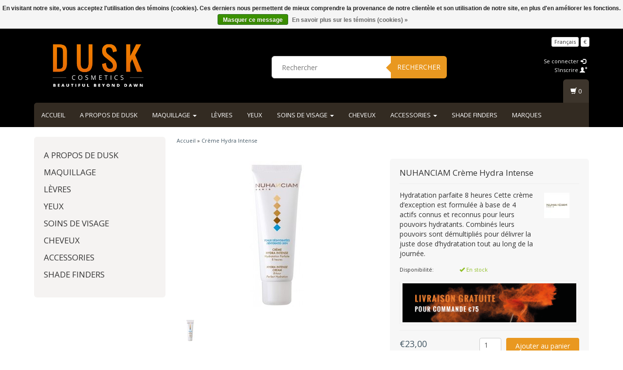

--- FILE ---
content_type: text/html;charset=utf-8
request_url: https://www.duskcosmetics.com/fr/nuhanciam-creme-hydra-intense.html
body_size: 14732
content:
<!DOCTYPE html>
<html lang="fr">
  <head>
    <meta charset="utf-8"/>
<!-- [START] 'blocks/head.rain' -->
<!--

  (c) 2008-2026 Lightspeed Netherlands B.V.
  http://www.lightspeedhq.com
  Generated: 30-01-2026 @ 19:43:55

-->
<link rel="canonical" href="https://www.duskcosmetics.com/fr/nuhanciam-creme-hydra-intense.html"/>
<link rel="alternate" href="https://www.duskcosmetics.com/fr/index.rss" type="application/rss+xml" title="Nouveaux produits"/>
<link href="https://cdn.webshopapp.com/assets/cookielaw.css?2025-02-20" rel="stylesheet" type="text/css"/>
<meta name="robots" content="noodp,noydir"/>
<meta property="og:url" content="https://www.duskcosmetics.com/fr/nuhanciam-creme-hydra-intense.html?source=facebook"/>
<meta property="og:site_name" content="DUSK Cosmetics"/>
<meta property="og:title" content="Nuhanciam Crème Hydra Intense"/>
<meta property="og:description" content="Hydratation parfaite 8 heures Cette crème d’exception est formulée à base de 4 actifs connus et reconnus pour leurs pouvoirs hydratants. Combinés leurs po"/>
<meta property="og:image" content="https://cdn.webshopapp.com/shops/149100/files/425903459/nuhanciam-creme-hydra-intense.jpg"/>
<!--[if lt IE 9]>
<script src="https://cdn.webshopapp.com/assets/html5shiv.js?2025-02-20"></script>
<![endif]-->
<!-- [END] 'blocks/head.rain' -->
    <title>Nuhanciam Crème Hydra Intense - DUSK Cosmetics</title>
    <meta name="description" content="Hydratation parfaite 8 heures Cette crème d’exception est formulée à base de 4 actifs connus et reconnus pour leurs pouvoirs hydratants. Combinés leurs po" />
    <meta name="keywords" content="NUHANCIAM, Crème, Hydra, Intense, maquillage peau noire,maquillage peau metissée" />
    <meta http-equiv="X-UA-Compatible" content="IE=edge">
    <meta name="viewport" content="width=device-width, initial-scale=1, maximum-scale=1">
    <link rel="shortcut icon" href="https://cdn.webshopapp.com/shops/149100/themes/38275/assets/favicon.ico?20190220111449" type="image/x-icon" />
    
                        <link rel="stylesheet" href="//fonts.googleapis.com/css?family=Open Sans:400,700" type="text/css" />        
    <link rel="stylesheet" href="//maxcdn.bootstrapcdn.com/font-awesome/4.6.1/css/font-awesome.min.css">
    
    
    <link rel="stylesheet" href="https://cdn.webshopapp.com/assets/gui-2-0.css?2025-02-20" />
    <link rel="stylesheet" href="https://cdn.webshopapp.com/assets/gui-responsive-2-0.css?2025-02-20" />
    	    
		<link rel="stylesheet" href="https://cdnjs.cloudflare.com/ajax/libs/fancybox/3.4.2/jquery.fancybox.min.css" />
        <link rel="stylesheet" href="https://cdn.webshopapp.com/shops/149100/themes/38275/assets/bootstrap-min.css?2021030107423620200907161007" />
    <link rel="stylesheet" href="https://cdn.webshopapp.com/shops/149100/themes/38275/assets/flexslider.css?2021030107423620200907161007" />
    <link rel="stylesheet" href="https://cdn.webshopapp.com/shops/149100/themes/38275/assets/navigatie.css?2021030107423620200907161007" />
    <link rel="stylesheet" href="https://cdn.webshopapp.com/shops/149100/themes/38275/assets/yamm.css?2021030107423620200907161007" />
    <link rel="stylesheet" href="https://cdn.webshopapp.com/shops/149100/themes/38275/assets/stylesheet.css?2021030107423620200907161007" />
    <link rel="stylesheet" href="https://cdn.webshopapp.com/shops/149100/themes/38275/assets/settings.css?2021030107423620200907161007" />
    <link rel="stylesheet" href="https://cdn.webshopapp.com/shops/149100/themes/38275/assets/custom.css?2021030107423620200907161007" />
    
    
    <script type="text/javascript" src="//ajax.googleapis.com/ajax/libs/jquery/1.9.1/jquery.min.js"></script>
        <script type="text/javascript" src="https://cdn.webshopapp.com/shops/149100/themes/38275/assets/jquery-flexslider-min.js?2021030107423620200907161007"></script>
    
    <!-- HTML5 Shim and Respond.js IE8 support of HTML5 elements and media queries -->
    <!--[if lt IE 9]>
    <script src="//oss.maxcdn.com/html5shiv/3.7.2/html5shiv.min.js"></script>
    <script src="//oss.maxcdn.com/respond/1.4.2/respond.min.js"></script>
    <![endif]-->
    
 
  </head>
  
  <body class="cookie-on">
    <!-- -->
     
    
        <div class=" fixedusps usps hidden-xs">
      <div class="container">            <div class="col-sm-4 col-md-3 nopadding">
                <img src="https://cdn.webshopapp.com/shops/149100/themes/38275/assets/usp_01_fr.png?20190220111449" alt="Nuhanciam Crème Hydra Intense"  />
              </div><!--col-sm-4 col-md-3 nopadding-->
      <div class="col-sm-4 col-md-3 nopadding">
                <img src="https://cdn.webshopapp.com/shops/149100/themes/38275/assets/usp_02_fr.png?20190220111449" alt="Nuhanciam Crème Hydra Intense" />
              </div><!--col-sm-4 col-md-3 nopadding-->
      <div class="col-sm-4 col-md-3 nopadding">
                <img src="https://cdn.webshopapp.com/shops/149100/themes/38275/assets/usp_03_fr.png?20190220111449" alt="Nuhanciam Crème Hydra Intense" />
              </div><!--col-sm-4 col-md-3 nopadding-->
      <div class="col-md-3 nopadding hidden-sm">
                <img src="https://cdn.webshopapp.com/shops/149100/themes/38275/assets/usp_04_fr.png?20190220111449" alt="Nuhanciam Crème Hydra Intense" />
              </div><!--col-sm-4 col-md-3 nopadding-->
            </div>    </div><!--usps-->
     
    
    
            
<script type="text/javascript">
var google_tag_params = {
ecomm_prodid: '142410715',
ecomm_pagetype: 'product',
ecomm_totalvalue: 23.00,
};
</script>

<script>
dataLayer = [{
  google_tag_params: window.google_tag_params
}];
</script>

    
<script type="text/javascript">

function liveSearch() {
    var query = $('.form-control').val();
    query = urlencode(query.replace('/', '-slash-'));
    if (query.length > 2) {
        var url = searchUrl + query + '/page1.ajax?limit=10';
        $.getJSON(url, function(json) {
            if (json.count > 0) {
                var productsHtml = [];
                $.each(json.products, function(index, product) {
                                      var productHtml = '' + '<div class="product clearfix">' + '<a href="' + product.url + '" title="' + product.fulltitle + '"><img src="' + product.image.replace('50x50x2', '36x36x2') + '" width="36" height="36" alt="' + product.fulltitle + '" /></a>' + '<h4><a href="' + product.url + '" title="' + product.fulltitle + '"> <span class="brand">' + product.brand.title + '</span> ' + product.title + '</a></h4>';
                                       if (product.price.price_old) {
                        productHtml = productHtml + '<p class="price price-offer"><span class="price-old">' + product.price.price_old_money + '</span><p class="price"> ' + product.price.price_money + '</p></p>';
                    } else {
                        productHtml = productHtml + '<p class="price">' + product.price.price_money + '</p>';
                    }
                    productHtml = productHtml + '</div>';
                    productsHtml.push(productHtml);
                });
                productsHtml = productsHtml.join('');
                $('.autocomplete .products-livesearch').html(productsHtml);
                $('.autocomplete .more a').attr('href', json.url);
                $('.autocomplete .more span').html('(' + json.count + ')');
                $('.autocomplete').removeClass('noresults');
            } else {
                $('.autocomplete').addClass('noresults');
            }
            $('.autocomplete').css('display', 'block');
        });
    } else {
        $('.autocomplete').css('display', 'none');
    }
}
  
</script>    
    <header class="usppadding " data-spy="scroll">
      <div class="container"> 
            <div class="row">
        <div class="col-md-3">
          <div class="logo">
            <a href="https://www.duskcosmetics.com/fr/" title="DUSK Cosmetics">
              <img src="https://cdn.webshopapp.com/shops/149100/themes/38275/assets/logo.png?20190220111449" alt="DUSK Cosmetics" /> 
            </a>
          </div>
        </div><!--col-md-4-->
        
        <div class="col-md-4 col-md-offset-2 hidden-xs hidden-sm">
          <div class="search">
            <form class="navbar-form" role="search" action="https://www.duskcosmetics.com/fr/search/" method="get" id="form_search1">
              <div class="input-group">
                <input type="text" class="form-control" autocomplete="off" placeholder="Rechercher" name="q" id="srch">
                <div class="input-group-btn">
                  <button class="btn btn-search" type="submit" title="Rechercher" onclick="$('#form_search1').submit();">Rechercher</button>
                  <span id="iconSpan"><img src="https://cdn.webshopapp.com/shops/149100/themes/38275/assets/cross.png?2021030107423620200907161007" id="clearField" alt="clear-search-field" /></span>
                </div><!--input-group-btn-->
              </div><!--input-group-->
              <div class="autocomplete">
                <div class="arrow"></div>
                <div class="products-livesearch"></div>
                <div class="more">
                  <a href="#">Afficher tous les résultats <span>(0)</span></a>
                </div><!--more-->
                <div class="notfound">Aucun produit n’a été trouvé...</div>
              </div><!--autocomplete-->
            </form>
          </div><!--search-->
        </div><!--col-md-5 hidden-xs hidden-sm-->
        <div class="col-xs-12 mobiletopbar paddingsm visible-xs visible-sm">
          <div class="row">
            <div class="col-xs-7">             
              
      

<div class="btn-group hidden-xs hidden-sm">
  <button type="button" class="btn btn-default btn-xs dropdown-toggle" data-toggle="dropdown">Français <span class="caret"></span></button>
  <ul class="dropdown-menu" role="menu">
        <li><a href="https://www.duskcosmetics.com/nl/go/product/142410715" lang="nl" title="Nederlands">Nederlands</a></li>
        <li><a href="https://www.duskcosmetics.com/en/go/product/142410715" lang="en" title="English">English</a></li>
        <li><a href="https://www.duskcosmetics.com/fr/go/product/142410715" lang="fr" title="Français">Français</a></li>
      </ul>
</div>

<div class="btn-group visible-xs visible-sm">
  <button type="button" class="btn btn-default btn-sm dropdown-toggle" data-toggle="dropdown">Français <span class="caret"></span></button>
  <ul class="dropdown-menu" role="menu">
        <li><a href="https://www.duskcosmetics.com/nl/go/product/142410715" lang="nl" title="Nederlands">Nederlands</a></li>
        <li><a href="https://www.duskcosmetics.com/en/go/product/142410715" lang="en" title="English">English</a></li>
        <li><a href="https://www.duskcosmetics.com/fr/go/product/142410715" lang="fr" title="Français">Français</a></li>
      </ul>
</div>                            <div class="btn-group nopaddingl">
                <button type="button" class="btn btn-default btn-sm dropdown-toggle" data-toggle="dropdown">€ <span class="caret"></span>
                </button>
                <ul class="dropdown-menu" role="menu">
                                    <li><a href="https://www.duskcosmetics.com/fr/session/currency/eur/" rel="nofollow" title="eur">€</a>
                  </li>
                                    <li><a href="https://www.duskcosmetics.com/fr/session/currency/gbp/" rel="nofollow" title="gbp">£</a>
                  </li>
                                    <li><a href="https://www.duskcosmetics.com/fr/session/currency/usd/" rel="nofollow" title="usd">$</a>
                  </li>
                                  </ul>
              </div>
                          </div>
            <div class="col-xs-5">
              <ul class="header-links">
                                <li><a href="https://www.duskcosmetics.com/fr/account/" title="Mon compte" class="btn-default btn btn-sm">Se connecter </a></li>
                              </ul>
            </div>
          </div>
        </div>
        <div class="col-md-3 paddingsm hidden-xs hidden-sm">
          <div class="header-select">
            
      

<div class="btn-group hidden-xs hidden-sm">
  <button type="button" class="btn btn-default btn-xs dropdown-toggle" data-toggle="dropdown">Français <span class="caret"></span></button>
  <ul class="dropdown-menu" role="menu">
        <li><a href="https://www.duskcosmetics.com/nl/go/product/142410715" lang="nl" title="Nederlands">Nederlands</a></li>
        <li><a href="https://www.duskcosmetics.com/en/go/product/142410715" lang="en" title="English">English</a></li>
        <li><a href="https://www.duskcosmetics.com/fr/go/product/142410715" lang="fr" title="Français">Français</a></li>
      </ul>
</div>

<div class="btn-group visible-xs visible-sm">
  <button type="button" class="btn btn-default btn-sm dropdown-toggle" data-toggle="dropdown">Français <span class="caret"></span></button>
  <ul class="dropdown-menu" role="menu">
        <li><a href="https://www.duskcosmetics.com/nl/go/product/142410715" lang="nl" title="Nederlands">Nederlands</a></li>
        <li><a href="https://www.duskcosmetics.com/en/go/product/142410715" lang="en" title="English">English</a></li>
        <li><a href="https://www.duskcosmetics.com/fr/go/product/142410715" lang="fr" title="Français">Français</a></li>
      </ul>
</div>                        <div class="btn-group">
              <button type="button" class="btn btn-default btn-xs dropdown-toggle" data-toggle="dropdown">€ <span class="caret"></span>
              </button>
              <ul class="dropdown-menu" role="menu">
                                <li><a href="https://www.duskcosmetics.com/fr/session/currency/eur/" rel="nofollow" title="eur">€</a>
                </li>
                                <li><a href="https://www.duskcosmetics.com/fr/session/currency/gbp/" rel="nofollow" title="gbp">£</a>
                </li>
                                <li><a href="https://www.duskcosmetics.com/fr/session/currency/usd/" rel="nofollow" title="usd">$</a>
                </li>
                              </ul>
            </div>
                      </div>
          <div class="pull-right paddinglg">
            <ul class="header-links">
                            <li><a href="https://www.duskcosmetics.com/fr/account/" title="Mon compte">Se connecter <span class="glyphicon glyphicon-log-in"></span></a></li>
              <li><a href="https://www.duskcosmetics.com/fr/account/register/" title="S&#039;inscrire">S&#039;inscrire <span class="glyphicon glyphicon-user"></span><span class="glyphicon glyphicon-plus"></span></a></li>
                          </ul>
          </div><!-- header-select -->
        </div><!-- col-md-3 -->
      </div><!-- row -->
      
            
            <nav class="menu2laags navbar navbar-fixed-top yamm stickyusps" role="navigation" id="stickynav">
        <div class="navbar-header">
          <button type="button" class="navbar-toggle collapsed" data-toggle="collapse" data-target="#navbar" aria-expanded="false" aria-controls="navbar">
            <span class="sr-only">Toggle navigation</span>
            <span class="icon-bar"></span>
            <span class="icon-bar"></span>
            <span class="icon-bar"></span>
          </button>
        </div>
        <div class="searchmobile">
          <form class="navbar-form" role="search" action="https://www.duskcosmetics.com/fr/search/" method="get" id="form_search3">
            <div class="input-group">
              <input type="text" class="form-control" autocomplete="off" placeholder="Rechercher" name="q" id="srch-3">
              <div class="input-group-btn">
                <button class="btn btn-search" type="submit" title="Rechercher" onclick="$('#form_search3').submit();"><span class="glyphicon glyphicon-search"></span>
                </button>
              </div>
            </div>
          </form>
        </div>     
        
                <div id="navbar" class="collapse navbar-collapse">
                    <ul class="nav navbar-nav">            
            <li class=""><a href="https://www.duskcosmetics.com/fr/" title="Accueil">Accueil</a></li>
                        <li class="">
                            <a title="A propos de DUSK" href="https://www.duskcosmetics.com/fr/a-propos-de-dusk/"> A propos de DUSK </a>
                          </li>
                        <li class=" dropdown yamm-fw">
              <span class="togglesub dropdown-toggle" data-toggle="dropdown" role="button" aria-expanded="false"><i class="fa fa-plus" aria-hidden="true"></i></span>              <a title="Maquillage" href="https://www.duskcosmetics.com/fr/maquillage/"> Maquillage <span class="caret"></span></a>
                            <ul class="dropdown-menu" role="menu">
                <li class="grid-demo"> 
                  <div class="row column">  
                                        <div class="item">
                      <a title="Poudres" href="https://www.duskcosmetics.com/fr/maquillage/poudres/" class="subtitel">Poudres</a>
                      
                                                                                                 
                      
                    </div>
                                        <div class="item">
                      <a title="Base &amp; Correcteur" href="https://www.duskcosmetics.com/fr/maquillage/base-correcteur/" class="subtitel">Base &amp; Correcteur</a>
                      
                                                                                                 
                      
                    </div>
                                        <div class="item">
                      <a title="Fonds de Teint" href="https://www.duskcosmetics.com/fr/maquillage/fonds-de-teint/" class="subtitel">Fonds de Teint</a>
                      
                                                      
                      <ul class="list-unstyled" >
                                                <li class="">
                          <a class="" href="https://www.duskcosmetics.com/fr/maquillage/fonds-de-teint/fonds-de-teint-stick/" title="Fonds de Teint Stick">Fonds de Teint Stick</a>
                        </li>
                                                <li class="">
                          <a class="" href="https://www.duskcosmetics.com/fr/maquillage/fonds-de-teint/fonds-de-teint-liquide/" title="Fonds de Teint Liquide">Fonds de Teint Liquide</a>
                        </li>
                                                <li class="">
                          <a class="" href="https://www.duskcosmetics.com/fr/maquillage/fonds-de-teint/fonds-de-teint-creme-poudre/" title="Fonds de Teint Crème Poudre">Fonds de Teint Crème Poudre</a>
                        </li>
                          
                      </ul>
                                                                  
                      
                    </div>
                                      </div>
                </li>  
              </ul>
                          </li>
                        <li class="">
                            <a title="Lèvres" href="https://www.duskcosmetics.com/fr/levres/"> Lèvres </a>
                          </li>
                        <li class="">
                            <a title="Yeux" href="https://www.duskcosmetics.com/fr/yeux/"> Yeux </a>
                          </li>
                        <li class=" dropdown yamm-fw">
              <span class="togglesub dropdown-toggle" data-toggle="dropdown" role="button" aria-expanded="false"><i class="fa fa-plus" aria-hidden="true"></i></span>              <a title="Soins de visage" href="https://www.duskcosmetics.com/fr/soins-de-visage/"> Soins de visage <span class="caret"></span></a>
                            <ul class="dropdown-menu" role="menu">
                <li class="grid-demo"> 
                  <div class="row column">  
                                        <div class="item">
                      <a title="Enlighten" href="https://www.duskcosmetics.com/fr/soins-de-visage/enlighten/" class="subtitel">Enlighten</a>
                      
                                                                                                 
                      
                    </div>
                                      </div>
                </li>  
              </ul>
                          </li>
                        <li class="">
                            <a title="Cheveux" href="https://www.duskcosmetics.com/fr/cheveux/"> Cheveux </a>
                          </li>
                        <li class=" dropdown yamm-fw">
              <span class="togglesub dropdown-toggle" data-toggle="dropdown" role="button" aria-expanded="false"><i class="fa fa-plus" aria-hidden="true"></i></span>              <a title="Accessories" href="https://www.duskcosmetics.com/fr/accessories/"> Accessories <span class="caret"></span></a>
                            <ul class="dropdown-menu" role="menu">
                <li class="grid-demo"> 
                  <div class="row column">  
                                        <div class="item">
                      <a title="Cils" href="https://www.duskcosmetics.com/fr/accessories/cils/" class="subtitel">Cils</a>
                      
                                                                                                 
                      
                    </div>
                                        <div class="item">
                      <a title="Pansements" href="https://www.duskcosmetics.com/fr/accessories/pansements/" class="subtitel">Pansements</a>
                      
                                                                                                 
                      
                    </div>
                                        <div class="item">
                      <a title="Eyeliners" href="https://www.duskcosmetics.com/fr/accessories/eyeliners/" class="subtitel">Eyeliners</a>
                      
                                                                                                 
                      
                    </div>
                                      </div>
                </li>  
              </ul>
                          </li>
                        <li class="">
                            <a title="Shade Finders" href="https://www.duskcosmetics.com/fr/shade-finders/"> Shade Finders </a>
                          </li>
                                     <li><a href="https://www.duskcosmetics.com/fr/brands/" class=" single-item" title="Marques">Marques</a></li>
                                     
                                    
          </ul>
                    <div id="cartContainer" class="cart-container hidden-xs hidden-sm">
            <a href="https://www.duskcosmetics.com/fr/cart/" title="Mon panier" class="cart">
              <span class="glyphicon glyphicon-shopping-cart"></span> <span class="cart-total-quantity">(0)</span>
            </a>
            <div class="view-cart col-md-3">
              
<div class="holder">
  Il n&#039;y a aucun article dans votre panier
</div>
              <div class="total">
                Total:<span class="pull-right"><strong>€0,00</strong></span>
                <div class="price-tax">Taxes incluses                 </div>
              </div>
              <a href="https://www.duskcosmetics.com/fr/cart/" class="btn btn-sm btn-view">Paiement</a>
            </div>
          </div>
          <div class="stickysearch">
            <span class="glyphicon glyphicon-search"></span>
          </div><!-- stickysearch -->
          <div class="view-search hidden">
            <form class="navbar-form" role="search" action="https://www.duskcosmetics.com/fr/search/" method="get" id="form_search4">
              <div class="input-group">
                <input type="text" class="form-control" autocomplete="off" placeholder="Rechercher" name="q" id="srch-4">
                <div class="input-group-btn">
                  <button class="btn btn-search" type="submit" title="Rechercher" onclick="$('#form_search4').submit();">
                    Rechercher
                  </button>
                </div>
              </div>
            </form>
          </div>
        </div><!--/.nav-collapse -->
              </nav>
            
            </div>    </header>
   
        
    
<!-- [START] PRODUCT -->
<div itemscope itemtype="https://schema.org/Product">
  <meta itemprop="name" content="NUHANCIAM Crème Hydra Intense">
  <meta itemprop="image" content="https://cdn.webshopapp.com/shops/149100/files/425903459/300x250x2/nuhanciam-creme-hydra-intense.jpg" /> 
  <meta itemprop="brand" content="NUHANCIAM" />  <meta itemprop="description" content="Hydratation parfaite 8 heures<br />
Cette crème d’exception est formulée à base de 4 actifs connus et reconnus pour leurs pouvoirs hydratants. Combinés  leurs pouvoirs sont démultipliés pour délivrer la juste dose d’hydratation tout au long de la journée." />  <meta itemprop="itemCondition" itemtype="https://schema.org/OfferItemCondition" content="https://schema.org/NewCondition"/>
          <meta itemprop="productID" content="142410715">

 

<div itemprop="offers" itemscope itemtype="https://schema.org/Offer">
   
    <meta itemprop="price" content="23.00" />
    <meta itemprop="priceCurrency" content="EUR" />
     
  <meta itemprop="validFrom" content="2026-01-30" /> 
  <meta itemprop="priceValidUntil" content="2026-04-30" />
  <meta itemprop="url" content="https://www.duskcosmetics.com/fr/nuhanciam-creme-hydra-intense.html" />
   <meta itemprop="availability" content="https://schema.org/InStock"/>
  <meta itemprop="inventoryLevel" content="6" />
 </div>
<!-- [START] REVIEWS -->
<!-- [END] REVIEWS -->
  
</div>
<!-- [END] PRODUCT -->


<div id="product-metadata" itemscope itemtype="http://schema.org/Product">
  <meta itemprop="itemCondition" href="http://schema.org/UsedCondition" content="new" />
  <meta itemprop="image" content="https://cdn.webshopapp.com/shops/149100/files/425903459/image.jpg" />
  <meta itemprop="name" content="Crème Hydra Intense" />  
  <meta itemprop="description" content="Hydratation parfaite 8 heures
Cette crème d’exception est formulée à base de 4 actifs connus et reconnus pour leurs pouvoirs hydratants. Combinés  leurs pouvoirs sont démultipliés pour délivrer la juste dose d’hydratation tout au long de la journée.">
  <meta itemprop="brand" content="NUHANCIAM" />  
  
<div itemprop="offers" itemscope="" itemtype="http://schema.org/Offer">
  <meta class="meta-currency" itemprop="priceCurrency" content="EUR" />
  <meta class="meta-price" itemprop="price" content="23" />
  <meta class="meta-currencysymbol" content="€" />
  <link itemprop="availability" href="https://schema.org/InStock" /></div>
</div>       
  
  <div class="container white paddingmd">
    <div class="row">
      
      <div class="col-md-3 hidden-xs hidden-sm">
        <div class="breadcrumbsmobile visible-xs visible-sm">
          <a href="https://www.duskcosmetics.com/fr/" title="Accueil">Accueil</a>
           / <a href="https://www.duskcosmetics.com/fr/nuhanciam-creme-hydra-intense.html">Crème Hydra Intense</a>        </div>
        <div class="sidebar">
          
<div class="box grey">
<ul class="nav-sidebar">
    <li><a href="https://www.duskcosmetics.com/fr/a-propos-de-dusk/" title="A propos de DUSK" >A propos de DUSK</a>
      </li>
    <li><a href="https://www.duskcosmetics.com/fr/maquillage/" title="Maquillage" >Maquillage</a>
      </li>
    <li><a href="https://www.duskcosmetics.com/fr/levres/" title="Lèvres" >Lèvres</a>
      </li>
    <li><a href="https://www.duskcosmetics.com/fr/yeux/" title="Yeux" >Yeux</a>
      </li>
    <li><a href="https://www.duskcosmetics.com/fr/soins-de-visage/" title="Soins de visage" >Soins de visage</a>
      </li>
    <li><a href="https://www.duskcosmetics.com/fr/cheveux/" title="Cheveux" >Cheveux</a>
      </li>
    <li><a href="https://www.duskcosmetics.com/fr/accessories/" title="Accessories" >Accessories</a>
      </li>
    <li><a href="https://www.duskcosmetics.com/fr/shade-finders/" title="Shade Finders" >Shade Finders</a>
      </li>
  </ul>
</div>
  









<!--
-->        </div>
      </div>
      
      <div class="col-md-9">
        <div class="row">
          <div class="col-xs-12 breadcrumbs">
            <a href="https://www.duskcosmetics.com/fr/" title="Accueil">Accueil</a>
             » <a href="https://www.duskcosmetics.com/fr/nuhanciam-creme-hydra-intense.html">Crème Hydra Intense</a>          </div>
          <div class="productpage product" data-stock-allow_outofstock_sale="" data-stock-level="6">
            
            <div id="popup-products" class="col-md-12"></div>
            
            <div class="col-md-6 col-xs-12 paddingmd">
              <div class="productpage-images product-142410715">
                <div class="wishlist">
                                  </div>
                
                <div class="productpage-images-featured col-xs-12" style="position:none!important;">
                  <a href="https://cdn.webshopapp.com/shops/149100/files/425903459/nuhanciam-creme-hydra-intense.jpg" data-fancybox="gallery" class="fancybox-thumb" data-thumb="https://cdn.webshopapp.com/shops/149100/files/425903459/nuhanciam-creme-hydra-intense.jpg" title="NUHANCIAM Crème Hydra Intense">
                    <img src="https://cdn.webshopapp.com/shops/149100/files/425903459/300x300x2/nuhanciam-creme-hydra-intense.jpg" data-original-url="https://cdn.webshopapp.com/shops/149100/files/425903459/nuhanciam-creme-hydra-intense.jpg" class="featured" alt="NUHANCIAM Crème Hydra Intense" />
                  </a>
                  
                                                                      </div>
                
                <ul class="productpage-images-thumbs col-xs-12 nopadding">
                                    <li>                  
                    <a href="https://cdn.webshopapp.com/shops/149100/files/425903459/nuhanciam-creme-hydra-intense.jpg" data-fancybox="gallery" class="fancybox-thumb" title="NUHANCIAM Crème Hydra Intense">
                      <img src="https://cdn.webshopapp.com/shops/149100/files/425903459/45x45x2/nuhanciam-creme-hydra-intense.jpg" data-featured-url="https://cdn.webshopapp.com/shops/149100/files/425903459/300x300x2/nuhanciam-creme-hydra-intense.jpg" data-original-url="https://cdn.webshopapp.com/shops/149100/files/425903459/nuhanciam-creme-hydra-intense.jpg" alt="NUHANCIAM Crème Hydra Intense" />
                    </a>
                  </li>
                                  </ul>
              </div>
            </div>  <!-- col-md-6 -->
            
            <div class="col-md-6 col-xs-12 paddingmd">
              <div class="product-info grey">
                <h1><span>NUHANCIAM</span> <span>Crème Hydra Intense</span></h1>
                                <div class="intro col-md-9 nopadding">
                  <span>Hydratation parfaite 8 heures
Cette crème d’exception est formulée à base de 4 actifs connus et reconnus pour leurs pouvoirs hydratants. Combinés  leurs pouvoirs sont démultipliés pour délivrer la juste dose d’hydratation tout au long de la journée.</span>
                </div>     
                                              
                <div class="col-md-3">
                  <a href="https://www.duskcosmetics.com/fr/brands/nuhanciam/" title="NUHANCIAM">
                    <img src="https://cdn.webshopapp.com/shops/149100/files/422942439/60x60x3/nuhanciam.jpg" class="pull-right" alt="NUHANCIAM" />
                  </a>
                </div>
                                <dl class="details nopaddinglr col-md-12">
                                                                         <dt class="col-md-4 nopadding">Disponibilité:</dt>
                  <dd class="col-md-8 nopadding in_stock"><span class="glyphicon glyphicon-ok"></span> En stock </dd>
                                    
                                                    </dl>
                
                                <div class="product-banner paddingsm">
                                    
                                    <img src="https://cdn.webshopapp.com/shops/149100/themes/38275/assets/product-banner-fr.png?20190220111449" alt="product-banner">                                    
                                
                </div>
                   
                
                <div id="cart" class="clearfix">
                  <form action="https://www.duskcosmetics.com/fr/cart/add/281239902/" id="product_configure_form" class="product_configure_form clearfix" method="post">
                    
                    <div class="product-info-options tui col-md-12 nopadding">
                      
                                            
                      <div class="individueel-getoond">
                        <div class="individueel-getoond-custom">                       
                          <input type="hidden" name="bundle_id" id="product_configure_bundle_id" value="">

                        </div>
                        
                                                        </div>
                                
                                                                </div>
                                
                                                                
                                <div class="col-xs-12 col-md-5 nopadding">
                                    <div class="pricing">
                                                                            
                                      <span class="price">€23,00 
                                        </span>
                                      
                                      
                                                                            <div class="price-tax">Taxes incluses                                                                              </div>
                                    </div>
                                </div><!-- col-md-6 -->
                                
                                                                <div class="col-xs-12 col-md-7 nopadding">
                                  <div class="pull-right">
                                    <div class="quantity">
                                      <input type="text" name="quantity" class="form-control input-number" value="1" />
                                    </div>
                                                                                                      
                                    <input type="submit" class="btn btn-view btn-md popup" title="Ajouter au panier" data-title="Crème Hydra Intense" data-id=142410715 id="nuhanciam-creme-hydra-intense.html" value="Ajouter au panier">
                                                                                                          </div>
                                </div>
                                                                </form>
                                </div><!-- cart -->
                                </div>  <!-- col-md-6 -->                                    
                                </div>     
                                
                                <div class="col-md-12 col-xs-12">
                                  <div class="col-md-6 nopadding hidden-xs">
                                    <div class="links hidden-xs">
                                                                            
                                                                            <a href="https://www.duskcosmetics.com/fr/account/review/142410715/" class="button-review"><span class="glyphicon glyphicon-pencil"></span> Ajouter un avis</a>                                                                            
                                      
                                    </div>
                                  </div>
                                  <div class="col-md-6 col-xs-12">
                                                                        <div class="share paddingsm">
                                      <div class="social clearfix">
                                                                                <div class="social-block social-block-facebook">
                                          <div id="fb-root"></div>
                                          <script>
                                            (function (d, s, id) {
                                              var js, fjs = d.getElementsByTagName(s)[0];
                                              if (d.getElementById(id)) return;
                                                js = d.createElement(s);
                                              js.id = id;
                                              js.src = "//connect.facebook.net/en_GB/all.js#xfbml=1&appId=154005474684339";
                                              fjs.parentNode.insertBefore(js, fjs);
                                            }(document, 'script', 'facebook-jssdk'));
                                          </script>
                                          <div class="fb-like" data-href="https://www.duskcosmetics.com/fr/nuhanciam-creme-hydra-intense.html" data-send="false" data-layout="button_count" data-width="85" data-show-faces="false"></div>
                                        </div>
                                                                                                                                                                                                                                              </div>
                                    </div><!-- social -->
                                                                      </div>
                                </div>
                                
                                </div><!-- col-md-9 -->
                                
                                <div class="tabcontent col-xs-12 col-sm-7 paddingmd">
                                  <div id="product-tabs" class="tabs">
                                    <ul class="nav nav-tabs responsive" role="tablist">   
                                      <li role="presentation" class="active"><a href="#product-tab-content" role="tab" data-toggle="tab">informatie</a></li>
                                                                            
                                                                            <li role="presentation"><a href="#product-tab-reviews" role="tab" data-toggle="tab">Évaluations (0) </a></li>
                                                                                                                  <li role="presentation"><a href="#product-tab-tags" role="tab" data-toggle="tab">Mots-clés (0)</a> </li>          
                                                                          </ul>
                                    
                                    <div class="tab-content responsive">
                                      <div role="tabpanel" class="tab-pane fade in active" id="product-tab-content">
                                        <h2>Nuhanciam Crème Hydra Intense</h2>
<h3>DESCRIPTION</h3>
<p>Hydratation parfaite 8 heures</p>
<p><br />Cette crème d’exception est formulée à base de 4 actifs connus et reconnus pour leurs pouvoirs hydratants.</p>
<p>Combinés ensemble dans une unique formule, leurs pouvoirs sont démultipliés pour délivrer la juste dose d’hydratation tout au long de la journée.</p>
<p>96% d'ingrédients d'origine naturelle</p>
<h3>UTILISATION</h3>
<p> </p>
<p>Sa texture ultra-fondante, sans effet gras ni collant après application, désaltère la peau et lui redonne souplesse, confort et éclat.</p>
<p>Appliquez matin et/ou soir sur l’ensemble de votre visage et de votre cou parfaitement propres.</p>
<p>Faites pénétrer par un massage délicat effectué du bout des doigts en respectant le sens des muscles du visage :</p>
<ul>
<li>de l’intérieur vers l’extérieur sur les joues,</li>
<li>des sourcils vers la racine des cheveux sur le front,</li>
<li>en petits mouvements circulaires, de l’intérieur vers l’extérieur sur le cou.</li>
</ul>
<p style="text-align: center;"> </p>
<h3>INGREDIENTS</h3>
<p>Une ingénieuse combinaison d’actifs hyper hydratants.</p>
<ul>
<li>Les Acides Hyaluroniques haut et bas poids moléculaire sont combinés ensemble afin de renforcer leur pouvoir désaltérant et ainsi maintenir leur effet hydratant* pendant 8 heures.<br /><br /></li>
<li>L’Acide Polyglutamique, renforce l’action longue durée des acides hyaluroniques, protège et hydrate*.<br /><br /></li>
<li>L‘Aloe Vera, puissante concentration de 150 éléments dont les vitamines A, B1, B2, B3, B12, C, E, calcium, sodium, magnésium, zinc, potassium, acides aminés, répare et redonne souplesse.</li>
</ul>
<p>Performance hydratante : constatez la différence !</p>
<p>Des résultats visibles et prouvés scientifiquement**</p>
<p><strong>Effet hydratant* : +62,4% après 1 heure, +39,4% après 4 heures, 35,3% après 8 heures</strong></p>
<p>Les actifs hyper hydratants* de cette formule, combinés de manière à renforcer leurs pouvoirs, désaltèrent littéralement la peau, permettant ainsi de retrouver une sensation de confort, de la douceur et de la souplesse.</p>
<p> </p>
<p><em>*Hydratation des couches supérieures de l’épiderme.</em></p>
<p><em>**Etude clinique réalisée par un laboratoire indépendant, sur 10 volontaires pendant 8 heures après une seule application (mesure au cornéomètre).</em></p>
<p> </p>
<p>INGREDIENTS : AQUA (WATER), CAPRYLIC/CAPRIC TRIGLYCERIDE, CARTHAMUS TINCTORIUS (SAFFLOWER) SEED OIL, POLYGLYCERYL-3 RICE BRANATE, DICAPRYLYL ETHER, PROPANEDIOL, GLYCERIN, CETEARYL ALCOHOL, ISOSORBIDE DICAPRYLATE, GLYCERYL STEARATE SE, HYDROXYETHYL UREA, BUTYLENE GLYCOL, PARFUM (FRAGRANCE), ACRYLATES/C10-30 ALKYL ACRYLATE CROSSPOLYMER, CAPRYLYL GLYCOL, 1,2-HEXANEDIOL, CHLORPHENESIN, XANTHAN GUM, TOCOPHEROL, ALOE BARBADENSIS LEAF JUICE POWDER, SODIUM HYALURONATE, AMMONIUM LACTATE, SODIUM PHYTATE, SODIUM HYDROXIDE, GLYCINE SOJA (SOYBEAN) OIL, POLYGLUTAMIC ACID, ALCOHOL.</p>
<p> </p>
<p>La liste des ingrédients peut être soumise à des variations, nous vous conseillons de toujours vérifier la liste figurant sur le produit acheté.</p>
                                      </div>
                                                                                                                  <div role="tabpanel" class="tab-pane fade" id="product-tab-reviews">   
                                        <div class="reviews">
                                          
                                                                                    
                                                                                    <div class="write">
                                            <span class="stats">
                                              <span>0</span> étoiles selon <span>0</span> avis
                                            </span>
                                            <a href="https://www.duskcosmetics.com/fr/account/review/142410715/" class="button-review" id="write_review" title="Ajouter un avis">
                                              <span class="icon icon-10">
                                                <span class="icon-icon icon-icon-edit"></span>
                                                Ajouter un avis
                                              </span>
                                            </a>
                                          </div>              
                                                                                    
                                        </div>
                                      </div>
                                                                            
                                                                            <div role="tabpanel" class="tab-pane fade" id="product-tab-tags">
                                        <ul class="tags">
                                                                                  </ul>
                                      </div>
                                                                          </div><!-- tab-content -->
                                    
                                    
                                  </div><!-- product-tabs -->
                                  
                                  
                                                                    
                                  
                                  
                                  
                                </div><!-- col-md-7 -->
                                
                                
                                                                <div class="relatedholder col-xs-12 col-md-5">
                                                                    <div class="related">
                                    <h2>Produits connexes</h2>
                                    <div class="col-xs-6 col-sm-6 productWrapper paddingproduct">
  <div class="product product-141367703 text-center border">
    <div class="wishlist">
          </div>
    <a href="https://www.duskcosmetics.com/fr/lait-corps-eclaircissant-taches.html" title="NUHANCIAM Lait Corps Éclaircissant Taches" class="product-image"><img src="https://cdn.webshopapp.com/shops/149100/files/475842568/90x90x2/nuhanciam-lait-corps-eclaircissant-taches.jpg" alt="NUHANCIAM Lait Corps Éclaircissant Taches" class="featured" /></a>
    <h3><a href="https://www.duskcosmetics.com/fr/lait-corps-eclaircissant-taches.html" title="NUHANCIAM Lait Corps Éclaircissant Taches"><span>NUHANCIAM</span> Lait Corps Éclaircissant Taches</a></h3>
    
        <p class="price">
      €34,50            
    </p>
      
   
    <div class="col-xs-12">
      <form action="https://www.duskcosmetics.com/fr/cart/add/279137177/" id="product_configure_form" class="product_configure_form" method="post">           
        <a class="btn btn-view btn-sm" title="Ajouter au panier" href="https://www.duskcosmetics.com/fr/lait-corps-eclaircissant-taches.html">Informations</a>         
      </form>
    </div>
  </div>
</div>
<div class="col-xs-6 col-sm-6 productWrapper paddingproduct">
  <div class="product product-141373236 text-center border">
    <div class="wishlist">
          </div>
    <a href="https://www.duskcosmetics.com/fr/soin-repulpant-unifiant.html" title="NUHANCIAM Soin Repulpant Unifiant" class="product-image"><img src="https://cdn.webshopapp.com/shops/149100/files/475843986/90x90x2/nuhanciam-soin-repulpant-unifiant.jpg" alt="NUHANCIAM Soin Repulpant Unifiant" class="featured" /></a>
    <h3><a href="https://www.duskcosmetics.com/fr/soin-repulpant-unifiant.html" title="NUHANCIAM Soin Repulpant Unifiant"><span>NUHANCIAM</span> Soin Repulpant Unifiant</a></h3>
    
        <p class="price">
      €45,00            
    </p>
      
   
    <div class="col-xs-12">
      <form action="https://www.duskcosmetics.com/fr/cart/add/279151030/" id="product_configure_form" class="product_configure_form" method="post">           
        <a class="btn btn-view btn-sm" title="Ajouter au panier" href="https://www.duskcosmetics.com/fr/soin-repulpant-unifiant.html">Informations</a>         
      </form>
    </div>
  </div>
</div>
<div class="col-xs-6 col-sm-6 productWrapper paddingproduct">
  <div class="product product-141382657 text-center border">
    <div class="wishlist">
          </div>
    <a href="https://www.duskcosmetics.com/fr/soin-repulpant-unifiant-copy.html" title="NUHANCIAM Gel Nettoyant Dermo-Purifiant" class="product-image"><img src="https://cdn.webshopapp.com/shops/149100/files/423110267/90x90x2/nuhanciam-gel-nettoyant-dermo-purifiant.jpg" alt="NUHANCIAM Gel Nettoyant Dermo-Purifiant" class="featured" /></a>
    <h3><a href="https://www.duskcosmetics.com/fr/soin-repulpant-unifiant-copy.html" title="NUHANCIAM Gel Nettoyant Dermo-Purifiant"><span>NUHANCIAM</span> Gel Nettoyant Dermo-Purifiant</a></h3>
    
        <p class="price">
      €12,40            
    </p>
      
   
    <div class="col-xs-12">
      <form action="https://www.duskcosmetics.com/fr/cart/add/279172779/" id="product_configure_form" class="product_configure_form" method="post">           
        <a class="btn btn-view btn-sm" title="Ajouter au panier" href="https://www.duskcosmetics.com/fr/soin-repulpant-unifiant-copy.html">Informations</a>         
      </form>
    </div>
  </div>
</div>
<div class="col-xs-6 col-sm-6 productWrapper paddingproduct">
  <div class="product product-141909159 text-center border">
    <div class="wishlist">
          </div>
    <a href="https://www.duskcosmetics.com/fr/eau-micellaire-demaquillante.html" title="NUHANCIAM Eau Micellaire Démaquillante" class="product-image"><img src="https://cdn.webshopapp.com/shops/149100/files/424597333/90x90x2/nuhanciam-eau-micellaire-demaquillante.jpg" alt="NUHANCIAM Eau Micellaire Démaquillante" class="featured" /></a>
    <h3><a href="https://www.duskcosmetics.com/fr/eau-micellaire-demaquillante.html" title="NUHANCIAM Eau Micellaire Démaquillante"><span>NUHANCIAM</span> Eau Micellaire Démaquillante</a></h3>
    
        <p class="price">
      €16,60            
    </p>
      
   
    <div class="col-xs-12">
      <form action="https://www.duskcosmetics.com/fr/cart/add/280254147/" id="product_configure_form" class="product_configure_form" method="post">           
        <a class="btn btn-view btn-sm" title="Ajouter au panier" href="https://www.duskcosmetics.com/fr/eau-micellaire-demaquillante.html">Informations</a>         
      </form>
    </div>
  </div>
</div>
<div class="col-xs-6 col-sm-6 productWrapper paddingproduct">
  <div class="product product-141930934 text-center border">
    <div class="wishlist">
          </div>
    <a href="https://www.duskcosmetics.com/fr/serum-anti-taches-puissance-4.html" title="NUHANCIAM Sérum Anti-Taches Puissance 4" class="product-image"><img src="https://cdn.webshopapp.com/shops/149100/files/424669777/90x90x2/nuhanciam-serum-anti-taches-puissance-4.jpg" alt="NUHANCIAM Sérum Anti-Taches Puissance 4" class="featured" /></a>
    <h3><a href="https://www.duskcosmetics.com/fr/serum-anti-taches-puissance-4.html" title="NUHANCIAM Sérum Anti-Taches Puissance 4"><span>NUHANCIAM</span> Sérum Anti-Taches Puissance 4</a></h3>
    
        <p class="price">
      €49,00            
    </p>
      
   
    <div class="col-xs-12">
      <form action="https://www.duskcosmetics.com/fr/cart/add/280303017/" id="product_configure_form" class="product_configure_form" method="post">           
        <a class="btn btn-view btn-sm" title="Ajouter au panier" href="https://www.duskcosmetics.com/fr/serum-anti-taches-puissance-4.html">Informations</a>         
      </form>
    </div>
  </div>
</div>
<div class="col-xs-6 col-sm-6 productWrapper paddingproduct">
  <div class="product product-141937913 text-center border">
    <div class="wishlist">
          </div>
    <a href="https://www.duskcosmetics.com/fr/fluide-photo-protecteur-spf-50.html" title="NUHANCIAM Fluide Photo Protecteur SPF 50+" class="product-image"><img src="https://cdn.webshopapp.com/shops/149100/files/424690805/90x90x2/nuhanciam-fluide-photo-protecteur-spf-50.jpg" alt="NUHANCIAM Fluide Photo Protecteur SPF 50+" class="featured" /></a>
    <h3><a href="https://www.duskcosmetics.com/fr/fluide-photo-protecteur-spf-50.html" title="NUHANCIAM Fluide Photo Protecteur SPF 50+"><span>NUHANCIAM</span> Fluide Photo Protecteur SPF 50+</a></h3>
    
        <p class="price">
      €23,90            
    </p>
      
   
    <div class="col-xs-12">
      <form action="https://www.duskcosmetics.com/fr/cart/add/280317779/" id="product_configure_form" class="product_configure_form" method="post">           
        <a class="btn btn-view btn-sm" title="Ajouter au panier" href="https://www.duskcosmetics.com/fr/fluide-photo-protecteur-spf-50.html">Informations</a>         
      </form>
    </div>
  </div>
</div>


                                  </div>
                                                                  </div>
                                                                
                                
                                
                                                                                                                                
                                
                                
                                                                
                                
                                
                                </div>
                                </div>
                                
                                </div><!-- -row -->
                                </div><!-- -container -->
                                
                                </div>
                                
                                
<script type="text/javascript">
/*
 * V1.2.1 - Date 20-11-2015 *Verbeteringen voor HTTPS
 *
 * Changelog
 * 1.2 - Date 30-10-2015 *Ondersteuning voor HTTPS (main.js is vereist)
 * 1.1 - Date 22-05-2015 - ??
 */
$(document).ready(function() {
    $('.FlyToCart').on('click', function(event) {
        event.stopPropagation();
        event.preventDefault();
        event.stopImmediatePropagation();
        $(this).closest('.product').find('.messages').remove();
        var flyAttsAjax = {
            this: this,
            title: $(this).attr('data-title'),
            image: $(this).closest('.product').find('img.featured'),
            id: (this.id),
            shopId: '149100',
            shopDomain: 'https://www.duskcosmetics.com/',
            shopB2B: ''
        };
        if (window.location.protocol == "https:") {
          flyAttsAjax.shopDomain = flyAttsAjax.shopDomainSecure;
        } else {
          flyAttsAjax.shopDomain = flyAttsAjax.shopDomainNormal;
        }
        flyToCart_init(flyAttsAjax);
    });
});

function flyToCart_init(flyAttsAjax) {
    var product = $(flyAttsAjax.this).closest('.product');
    var dataStock_allow_outofstock_sale = Boolean(product.data('stock-allow_outofstock_sale'));
    var dataStock_level = product.data('stock-level');
    var containerForm = $(flyAttsAjax.this).closest('.product_configure_form');
    var ajaxAddToCartUrl = containerForm.attr('action');
    var formData = containerForm.serializeObject();
    if (typeof formData.quantity == 'undefined') {
        formData.quantity = "1";
    }
    var loadUrl = ajaxAddToCartUrl;
    var continueAjax = true;
    var errorHTML = '';
    if (dataStock_allow_outofstock_sale == true) {
        continueAjax = true;
    } else {
        if (parseInt(formData.quantity) <= dataStock_level) {
            continueAjax = true;
        } else {
            continueAjax = false;
            errorHTML += '<div class="messages"><ul class="error">Dit is niet oke, max: ' + dataStock_level + '</ul></div>';
            $(containerForm).after(errorHTML);
        }
    }
    if (continueAjax == true) {
        if (window.location.protocol == "https:") {
          loadUrl = loadUrl.replace(flyAttsAjax.shopDomain, flyAttsAjax.shopDomainSecure);
        }
        $('<div id="loadedContentAdToCard"></div>').load(loadUrl, formData, function(response, status, xhr) {
            var returnPage = $(this);
            var errors = returnPage.find('.messages .error');
            var info = returnPage.find('.messages .info');
            if (status == 'error') {
                $(containerForm).after(xhr.status + " " + xhr.statusText);
            } else {
                if (errors.length > 0) {
                    errorHTML += '<div class="messages"><ul class="error">' + errors.html() + '</ul></div>';
                    $(containerForm).after(errorHTML);
                } else {
                    if (flyAttsAjax['image']) {
                        if ($(window).width() < 992) {
                            var headerCart = $('.cartbottom');
                            $('#menu').removeClass('open');
                        } else {
                            var headerCart = $('.cart');
                        }
                        var itemImage = flyAttsAjax.image;
                        var imgclone = itemImage.clone().offset({
                            top: itemImage.offset().top,
                            left: itemImage.offset().left
                        }).css({
                            'opacity': '0.5',
                            'position': 'absolute',
                            'height': '248px',
                            'width': '272px',
                            'z-index': '99999999'
                        }).appendTo($('body')).animate({
                            'top': headerCart.offset().top + 10,
                            'left': headerCart.offset().left + 10,
                            'width': 30,
                            'height': 30
                        }, 600, 'easeInOutExpo', function() {
                            $(this).fadeOut('70', function() {
                                $(this).detach();
                            });
                        });
                    }
                    updateHeaderCartHTML(returnPage);
                }
            }
            $(this).remove();
        });
    }
}

function flyToCart_updateHeaderCartHTML(page) {
    var newCartContent = $(page).find('#cartContainer');
    $('#cartContainer a.cart').html(newCartContent.find('a.cart').html());
    $('#cartContainer .view-cart').html(newCartContent.find('.view-cart').html());
    if (typeof updateCartContainerTotalQuantity == 'function') {
        updateCartContainerTotalQuantity();
    }
}
if ($.fn.serializeObject == undefined) {
    $.fn.serializeObject = function() {
        var o = {};
        var a = this.serializeArray();
        $.each(a, function() {
            if (o[this.name]) {
                if (!o[this.name].push) {
                    o[this.name] = [o[this.name]];
                }
                o[this.name].push(this.value || '');
            } else {
                o[this.name] = this.value || '';
            }
        });
        return o;
    };
}; 
</script>                           
                                
<script type="text/javascript">
// Ver 1.2 - Data 29-05-2019 >> Product metadata in de root (zie rich-snippets-product.rain)
// Ver 1.1 - Date 2-5-2016 >> Fixed pricefromtext bug
// Ver 1.0 - Date 15-12-2014
  
function priceUpdate_init() {
 // $(data.form+' .pricing').attr('data-original-price', priceUpdate_getPriceFromText($(data.form+' .price').html()));
  var form = '#product_configure_form',
      metadata = '#product-metadata',
  		data = {
    form: form,
    currency: $( metadata + ' .meta-currency' ).attr('content'),
    currencysymbol: $( metadata + ' .meta-currencysymbol' ).attr('content'),
    price: $( metadata + ' .meta-price' ).attr('content'),
  	uvp: false /*default value*/
  };
  
  if ($(data.form+' .pricing .price-old').length > 0) {
    data.productPricing = {
      org: data.price,
      cur: priceUpdate_getPriceFromText(data, $(data.form+' .price-new').html()),
      old: priceUpdate_getPriceFromText(data, $(data.form+' .price-old').html())
    }
    if ($(data.form+' .pricing .price-old .uvp').length > 0) {
      data.uvp = $('<div>').append($(data.form+' .pricing .price-old .uvp').clone()).html();
    }
  } else {
    data.productPricing = {
      org: data.price,
      cur: priceUpdate_getPriceFromText(data, $(data.form+' .price').html()),
      old: false
    }
  }
  $(data.form+' .product-configure-custom .product-configure-custom-option').each(function(){
    $(this).find('input[type="checkbox"]').each(function(){ $(this).change(function(){
      priceUpdate_updateForm(data, $(this));
    });});
    $(this).find('input[type="radio"]').each(function(){ $(this).change(function(){
      priceUpdate_updateForm(data, $(this));
    });});
    $(this).find('select').each(function(){ $(this).change(function(){
      priceUpdate_updateForm(data, $(this));
    });});
  })
}

// Update het formulier (prijzen etc.)
function priceUpdate_updateForm(data, changeObj) {
  
  oldPrice = data.productPricing.old;
  currentPrice = data.productPricing.cur;
  
  var optionPriceTotal = 0;
  var addValue = 0;
  $(data.form+' .product-configure-custom .product-configure-custom-option').each(function(){
    $(this).find('input[type="checkbox"]:checked').each(function(){
      addValue = priceUpdate_getPriceFromText(data, $(this).parent().children('label[for="'+$(this).attr('id')+'"]').html());
      if (!isNaN(addValue) && addValue != null) { optionPriceTotal += addValue; }
    });
    $(this).find('input[type="radio"]:checked').each(function(){
      addValue = priceUpdate_getPriceFromText(data, $(this).parent().children('label[for="'+$(this).attr('id')+'"]').html());
      if (!isNaN(addValue) && addValue != null) { optionPriceTotal += addValue; }
    });
    $(this).find('select option:selected').each(function(){
      addValue = priceUpdate_getPriceFromText(data, $(this).html());
      if (!isNaN(addValue) && addValue != null) { optionPriceTotal += addValue; }
    });
  })
  //console.log('curr '+currentPrice);
  //console.log('optiontotal: '+optionPriceTotal);
  
  if (oldPrice != false) {
    oldPrice = priceUpdate_formatPrice(oldPrice + optionPriceTotal, data);
  if (data.uvp != false) {oldPrice += ' '+data.uvp};
  }
  currentPrice = priceUpdate_formatPrice(currentPrice + optionPriceTotal, data);
  
  if ($(data.form+' .pricing .price-old').length > 0) {
    $(data.form+' .pricing .price').html('<span class="price-old">'+oldPrice+'</span><span class="price-new">'+currentPrice+'</span>');
    $(data.form+' .pricing .price').addClass('price-offer');
  } else {
    $(data.form+' .pricing .price').html(currentPrice);
    $(data.form+' .pricing .price').removeClass('price-offer');
  }

}

function priceUpdate_formatPrice(value, data) {
  return data.currencysymbol+''+value.formatMoney(2, ',', '.');
}

function priceUpdate_getPriceFromText(data, val) {
  if (val.search(data.currencysymbol) == -1 || val.lastIndexOf(data.currencysymbol) < 0 || val.indexOf(data.currencysymbol) < 0) {
    return null;
  }
  val = val.substring(val.lastIndexOf(data.currencysymbol)+1);
  val = val.replace(/[^0-9-]/g,'');
  valInt = val.substring(0, val.length - 2);
  valDecimals = val.substring(val.length - 2);
  val = valInt + '.' + valDecimals;
  val = parseFloat(val);
  return val;
}

  
if (Number.prototype.formatMoney == undefined) {
Number.prototype.formatMoney = function(c, d, t){
var n = this,
    c = isNaN(c = Math.abs(c)) ? 2 : c,
    d = d == undefined ? "." : d,
    t = t == undefined ? "," : t,
    s = n < 0 ? "-" : "",
    i = parseInt(n = Math.abs(+n || 0).toFixed(c)) + "",
    j = (j = i.length) > 3 ? j % 3 : 0;
   return s + (j ? i.substr(0, j) + t : "") + i.substr(j).replace(/(\d{3})(?=\d)/g, "$1" + t) + (c ? d + Math.abs(n - i).toFixed(c).slice(2) : "");
};
};

$(document).ready(function() {
  priceUpdate_init();
});

</script>                                
<script type="text/javascript">
/*
 * V1.4.2 - Date 24-11-2015 *Verbeteringen voor HTTPS
 *
 * Changelog
 * 1.4.1 - Date 20-11-2015 *Verbeteringen voor HTTPS
 * 1.4 - Date 30-10-2015 *Ondersteuning voor HTTPS (main.js is vereist)
 * 1.3 - Date 22-05-2015 - ??
 */
$(document).ready(function() {
    $('a.popup, input.popup').click(function(event) {
        event.preventDefault();
        $(this).closest('.product').find('.messages').remove();
        var popupAttsAjax = {
            this: this,
            popupSelector: '#popup-products',
            title: $(this).attr('data-title'),
            image: $('<div>').append($(this).closest('.product').find('img.featured').clone()).html(),
            id: (this.id),
            shopId: '149100',
            shopDomain: 'https://www.duskcosmetics.com/',
            shopDomainNormal: 'https://www.duskcosmetics.com/fr/',
            shopDomainSecure: 'https://www.duskcosmetics.com/fr/',
            shopB2B: ''
        };
        if (window.location.protocol == "https:") {
          popupAttsAjax.shopDomain = popupAttsAjax.shopDomainSecure;
        } else {
          popupAttsAjax.shopDomain = popupAttsAjax.shopDomainNormal;
        }
      productPopup_init(popupAttsAjax);
    });
});

function productPopup_init(popupAttsAjax) {
    var product = $(popupAttsAjax.this).closest('.product');
    var dataStock_allow_outofstock_sale = Boolean(product.data('stock-allow_outofstock_sale'));
    var dataStock_level = product.data('stock-level');
    var containerForm = $(popupAttsAjax.this).closest('.product_configure_form');
    var ajaxAddToCartUrl = containerForm.attr('action');
    var formData = containerForm.serializeObject();
    if (typeof formData.quantity == 'undefined') {
        formData.quantity = "1";
    }
    var loadUrl = ajaxAddToCartUrl;
    var continueAjax = true;
    var errorHTML = '';
    if (dataStock_allow_outofstock_sale == true) {
        continueAjax = true;
    } 
    if (continueAjax == true) {
        $(popupAttsAjax.popupSelector).html('Loading');
        $(popupAttsAjax.popupSelector).fadeIn('fast');
        var popupHtml = '';
        popupHtml += '<a href="#" class="close"><span class="glyphicon glyphicon-remove"></span></a>';
        if (window.location.protocol == "https:") {
          loadUrl = loadUrl.replace(popupAttsAjax.shopDomainNormal, popupAttsAjax.shopDomainSecure);
        }
        $('<div id="loadedContentAdToCard"></div>').load(loadUrl, formData, function(response, status, xhr) {
            var returnPage = $(this);
            var errors = returnPage.find('.messages .error');
            var info = returnPage.find('.messages .info');
            if (status == 'error') {
                $('#popup-products').html(xhr.status + " " + xhr.statusText);
                setTimeout(function() {
                    $(popupAttsAjax.popupSelector).fadeOut('fast');
                    $(popupAttsAjax.popupSelector).html('');
                }, 2000);
            } else {
                if (errors.length > 0) {
                    popupHtml += '<div class="messages"><ul class="error">' + errors.html() + '</ul></div>';
                    $('#popup-products').html(popupHtml);
                    setTimeout(function() {
                        $(popupAttsAjax.popupSelector).fadeOut('fast');
                        $(popupAttsAjax.popupSelector).html('');
                    }, 2000);
                } else {
                    var productTitle = '';
                    if (typeof popupAttsAjax.title !== 'undefined') {
                        var productTitle = popupAttsAjax.title;
                    }
                    popupHtml += '<div class="col-md-12 text-center"><div class="title">' + productTitle + '</div></div>';
                    if (typeof popupAttsAjax.image != 'undefined') {
                        console.log(popupAttsAjax.image);
                        popupHtml += '<div class="text-center col-md-12 col-sm-12 paddingsm">' + popupAttsAjax.image + '</div>';
                    }
                    if (info.length > 0) {
                        popupHtml += '<div class="text-center col-md-12 col-sm-12 paddingsm"><div class="messages"><ul class="info">' + info.html() + '</ul></div></div>';
                    }
                    popupHtml += '<div class="text-center col-md-12 col-sm-12 paddingsm">Dit product is toegevoegd aan de winkelwagen.</div>';
                    popupHtml += '<div class="buttons text-center paddingsm">';
                    popupHtml += '<a href="https://www.duskcosmetics.com/fr/cart/" class="btn btn-sm btn-view checkout">Paiement</a>';
                    popupHtml += '<a href="#" class="btn btn-sm btn-view verder">Continuer les achats</a>';
                    popupHtml += '</div>';
                    $('#popup-products').html(popupHtml);
                    $(popupAttsAjax.popupSelector + ' a.close, ' + popupAttsAjax.popupSelector + ' a.verder').click(function(event) {
                        event.preventDefault();
                        $(popupAttsAjax.popupSelector).fadeOut('fast');
                        $(popupAttsAjax.popupSelector).html('');
                    });
                    updateHeaderCartHTML(returnPage);
                }
            }
            $(this).remove();
        });
    }
};

function productPopup_updateHeaderCartHTML(page) {
    var newCartContent = $(page).find('#cartContainer');
    $('#cartContainer a.cart').html(newCartContent.find('a.cart').html());
    $('#cartContainer .view-cart').html(newCartContent.find('.view-cart').html());
    if (typeof updateCartContainerTotalQuantity == 'function') {
        updateCartContainerTotalQuantity();
    }
}
if ($.fn.serializeObject == undefined) {
    $.fn.serializeObject = function() {
        var o = {};
        var a = this.serializeArray();
        $.each(a, function() {
            if (o[this.name]) {
                if (!o[this.name].push) {
                    o[this.name] = [o[this.name]];
                }
                o[this.name].push(this.value || '');
            } else {
                o[this.name] = this.value || '';
            }
        });
        return o;
    };
};
</script>    
    <!-- FOOTER -->
    <footer class="paddingsm footer ">
      <div class="container">      <div class="row">
        <div class="col-md-4 col-sm-4">        <h4>Coordonnées</h4>
        DUSK Cosmetics        <br/><a href="/cdn-cgi/l/email-protection" class="__cf_email__" data-cfemail="99f0f7fff6d9fdeceaf2faf6eaf4fcedf0faeab7faf6f4">[email&#160;protected]</a>        <br/>                        <br />
        <br/>        <br/>        <br/>        </div>
        <div class="col-md-4 col-sm-4">        <h4>Informations additionnelles</h4>
        <ul>          </ul>
        </div>
         
         <div class="col-md-3 col-sm-4">        <h4>Service à la clientèle</h4>
        <ul>
                     <li><a href="https://www.duskcosmetics.com/fr/service/general-terms-conditions/" title="Conditions Générales de Vente">Conditions Générales de Vente</a></li>
                               <li><a href="https://www.duskcosmetics.com/fr/service/disclaimer/" title="Disclaimer">Disclaimer</a></li>
                               <li><a href="https://www.duskcosmetics.com/fr/service/privacy-policy/" title="Privacy Policy">Privacy Policy</a></li>
                               <li><a href="https://www.duskcosmetics.com/fr/service/payment-methods/" title="Paiements sécurisés">Paiements sécurisés</a></li>
                               <li><a href="https://www.duskcosmetics.com/fr/service/shipping-returns/" title="Livraison &amp; retour">Livraison &amp; retour</a></li>
                            </ul>
        </div>
        </div><!-- row -->
        </div>        </footer>
        <div class="footer-socials paddingxs ">
          <div class="container">          <div class="row">
            <div class="col-md-12 text-center">
               
                            <a href="https://www.facebook.com/DUSK-Cosmetics-1085999958176119/" target="_blank"><img src="https://cdn.webshopapp.com/shops/149100/themes/38275/assets/icon-facebook.png?2021030107423620200907161007" alt="Facebook" width="35"></a> 
               
                            <a href="https://www.instagram.com/duskcosmetics/" target="_blank"><img src="https://cdn.webshopapp.com/shops/149100/themes/38275/assets/icon-instagram.png?2021030107423620200907161007" alt="Instagram" width="35"></a>            </div>
          </div><!-- row -->
          </div>        </div>
        <div class="footer-sub ">
          <div class="container">          <div class="row">
            
            <div class="col-xs-12 col-md-4 paddingmd">
              <h4>Mon compte</h4>
              <ul>
                <li><a href="https://www.duskcosmetics.com/fr/account/information/" title="Informations sur le compte">Informations sur le compte</a></li>
                <li><a href="https://www.duskcosmetics.com/fr/account/orders/" title="Mes commandes">Mes commandes</a></li>
                <li><a href="https://www.duskcosmetics.com/fr/account/tickets/" title="Mes billets">Mes billets</a></li>
                <li><a href="https://www.duskcosmetics.com/fr/account/wishlist/" title="Ma liste de souhaits">Ma liste de souhaits</a></li>
                                <li><a href="https://www.duskcosmetics.com/fr/account/newsletters/" title="Infolettres">Infolettres</a></li>
                 
                              </ul>
                          </div><!-- -col-md-3 -->               
                            
            <div class="col-xs-12 col-md-4 paddingmd">
              <h4>Infolettre</h4>
              <div id="newsletterbar">
                <form class="form-newsletter" action="https://www.duskcosmetics.com/fr/account/newsletter/" method="post">
                  <input type="hidden" name="key" value="2cf0f377cf9cb82817e721c664434168" />
                  <label>Désirez-vous rester informé?
                    <br/>Abonnez-vous à notre liste de diffusion:</label>
                  <input type="text" class="form-control" name="email" value="" placeholder="Adresse courriel" />
                  <button type="submit" class="btn btn-amaseo btn-news">S&#039;abonner</button>
                </form>
              </div>
            </div><!-- -col-md-3 -->
                         
            <div class="col-xs-12 col-md-4 paddingmd">
              <h4>Modes de paiement</h4>
              <div class="payments">              <a class="payment_methods" href="https://www.duskcosmetics.com/fr/service/payment-methods/" title="Modes de paiement">
                                <img src="https://cdn.webshopapp.com/assets/icon-payment-ideal.png?2025-02-20" alt="iDEAL" class="img-payments"  />
                                <img src="https://cdn.webshopapp.com/assets/icon-payment-paypal.png?2025-02-20" alt="PayPal" class="img-payments"  />
                                <img src="https://cdn.webshopapp.com/assets/icon-payment-banktransfer.png?2025-02-20" alt="Bank transfer" class="img-payments"  />
                                <img src="https://cdn.webshopapp.com/assets/icon-payment-mistercash.png?2025-02-20" alt="Bancontact" class="img-payments"  />
                                <img src="https://cdn.webshopapp.com/assets/icon-payment-maestro.png?2025-02-20" alt="Maestro" class="img-payments"  />
                                <img src="https://cdn.webshopapp.com/assets/icon-payment-belfius.png?2025-02-20" alt="Belfius" class="img-payments"  />
                                <img src="https://cdn.webshopapp.com/assets/icon-payment-mastercard.png?2025-02-20" alt="MasterCard" class="img-payments"  />
                                <img src="https://cdn.webshopapp.com/assets/icon-payment-visa.png?2025-02-20" alt="Visa" class="img-payments"  />
                                <img src="https://cdn.webshopapp.com/assets/icon-payment-kbc.png?2025-02-20" alt="KBC" class="img-payments"  />
                                <img src="https://cdn.webshopapp.com/assets/icon-payment-americanexpress.png?2025-02-20" alt="American Express" class="img-payments"  />
                                <img src="https://cdn.webshopapp.com/assets/icon-payment-cartesbancaires.png?2025-02-20" alt="Cartes Bancaires" class="img-payments"  />
                                <img src="https://cdn.webshopapp.com/assets/icon-payment-klarnapaylater.png?2025-02-20" alt="Klarna." class="img-payments"  />
                              </a>
              </div>            </div><!-- col-md-3 -->
            
                        
          </div><!-- row -->     
          </div>
          </div>        
         <div class="white ">
          <div class="col-xs-12 text-center">
            <div class="copyright paddingmd">
              © DUSK Cosmetics  | Webshop design by <a href="https://www.ooseoo.com/lightspeed-webshop/" rel="nofollow">OOSEOO</a> 
              | Powered by               <a href="https://fr.lightspeedhq.be/" title="Lightspeed"  target="_blank" >Lightspeed</a>
                 
              
              
                            
              
              
            </div><!-- copyright -->
          </div>
        </div>    <!-- /FOOTER -->
   
        
        
       
        
        <div class="sticky-mobile visible-xs visible-sm">
          <div class="container">
            <div class="row paddingsm">
              <div class="col-xs-9 cartbottom">
                <a href="https://www.duskcosmetics.com/fr/cart/" class="btn btn-md btn-view cart">
                  <span class="glyphicon glyphicon-shopping-cart"></span> <span class="cart-total-quantity">(0)</span> | €0,00
                </a>
              </div>
              <div class="col-xs-2 pull-right">
                <a href="#" class="scrollToTopSticky"><span class="glyphicon glyphicon-chevron-up"></span></a>
                <div>
                </div>
              </div>
            </div>
          </div>
        </div>
           
        <a href="#" class="scrollToTop hidden-xs hidden-sm" style="display: none;">
          <span class="glyphicon glyphicon-chevron-up"></span>
        </a>
        
        <!-- [START] 'blocks/body.rain' -->
<script data-cfasync="false" src="/cdn-cgi/scripts/5c5dd728/cloudflare-static/email-decode.min.js"></script><script>
(function () {
  var s = document.createElement('script');
  s.type = 'text/javascript';
  s.async = true;
  s.src = 'https://www.duskcosmetics.com/fr/services/stats/pageview.js?product=142410715&hash=6db0';
  ( document.getElementsByTagName('head')[0] || document.getElementsByTagName('body')[0] ).appendChild(s);
})();
</script>
<script>
(function () {
  var s = document.createElement('script');
  s.type = 'text/javascript';
  s.async = true;
  s.src = 'https://servicepoints.sendcloud.sc/shops/lightspeed_v2/embed/149100.js';
  ( document.getElementsByTagName('head')[0] || document.getElementsByTagName('body')[0] ).appendChild(s);
})();
</script>
  <div class="wsa-cookielaw">
      En visitant notre site, vous acceptez l&#039;utilisation des témoins (cookies). Ces derniers nous permettent de mieux comprendre la provenance de notre clientèle et son utilisation de notre site, en plus d&#039;en améliorer les fonctions.
    <a href="https://www.duskcosmetics.com/fr/cookielaw/optIn/" class="wsa-cookielaw-button wsa-cookielaw-button-green" rel="nofollow" title="Masquer ce message">Masquer ce message</a>
    <a href="https://www.duskcosmetics.com/fr/service/privacy-policy/" class="wsa-cookielaw-link" rel="nofollow" title="En savoir plus sur les témoins (cookies)">En savoir plus sur les témoins (cookies) &raquo;</a>
  </div>
<!-- [END] 'blocks/body.rain' -->
        
        <script type="text/javascript" src="https://cdn.webshopapp.com/shops/149100/themes/38275/assets/bootstrap-min.js?2021030107423620200907161007"></script>
        <script type="text/javascript" src="https://cdn.webshopapp.com/assets/gui.js?2025-02-20"></script>
        <script type="text/javascript" src="https://cdn.webshopapp.com/shops/149100/themes/38275/assets/jquery-ui-1-10-1.js?2021030107423620200907161007"></script>
        <script type="text/javascript" src="https://cdn.webshopapp.com/shops/149100/themes/38275/assets/jquery-modal-min.js?2021030107423620200907161007"></script>
				<script src="https://cdnjs.cloudflare.com/ajax/libs/fancybox/3.4.2/jquery.fancybox.min.js"></script>
               
                <script type="text/javascript" src="https://cdn.webshopapp.com/assets/jquery-zoom-1-7-0.js?2025-02-20"></script>
                <script type="text/javascript" src="https://cdn.webshopapp.com/shops/149100/themes/38275/assets/gui-responsive-2-0.js?2021030107423620200907161007"></script>
        <script type="text/javascript" src="https://cdn.webshopapp.com/shops/149100/themes/38275/assets/doubletaptogo.js?2021030107423620200907161007"></script>
        <script type="text/javascript" src="https://cdn.webshopapp.com/shops/149100/themes/38275/assets/responsive-tabs.js?2021030107423620200907161007"></script>
        <script type="text/javascript" src="https://cdn.webshopapp.com/shops/149100/themes/38275/assets/fitvids.js?2021030107423620200907161007"></script>
        <script type="text/javascript" src="https://cdn.webshopapp.com/shops/149100/themes/38275/assets/main.js?2021030107423620200907161007"></script>
        <script type="text/javascript" src="https://cdn.webshopapp.com/shops/149100/themes/38275/assets/masonry-pkgd-min.js?2021030107423620200907161007"></script>            
        
        <script type="text/javascript">
                               
           var searchUrl = 'https://www.duskcosmetics.com/fr/search/';
            
         //  $(document).ready(function() {

         //                
         //  });
            
            //filter toggle
            var content = $('#filtercontent');
            content.inner = $('#filtercontent .inner'); // inner div needed to get size of content when closed
            
            // css transition callback
            content.on('transitionEnd webkitTransitionEnd transitionend oTransitionEnd msTransitionEnd', function (e) {
              if (content.hasClass('open')) {
                content.css('max-height', 9999); // try setting this to 'none'... I dare you!
              }
            });
            
            $(".show-more > span").click(function () {
              $(this).html(function (i, v) {
                return v === 'Afficher moins <span class="glyphicon glyphicon-chevron-up"></span>' ? 'Lire plus <span class="glyphicon glyphicon-chevron-down"></span>' : 'Afficher moins <span class="glyphicon glyphicon-chevron-up"></span>'
                  })
                  $(".collection-content").toggleClass("long");
              });
        </script>
        
                
        
        </body>
        </html>

--- FILE ---
content_type: text/css; charset=UTF-8
request_url: https://cdn.webshopapp.com/shops/149100/themes/38275/assets/settings.css?2021030107423620200907161007
body_size: 1165
content:
body {
  color: #333333!important;
font-family: "Open Sans", Helvetica, sans-serif!important;
background:#ffffff url('background.png?20190220111449') repeat-y scroll center center!important;
font-size: 14px!important;
}
.gui-checkout .gui-progressbar ul li.gui-done a{
  color: #e99820!important;
}

a {color: #425663;}
a:hover {color: #425663;}

.menu2laags input.form-control,
.menu3laags.navbar-header.affix .menu .view-search .form-control {
  border: 1px solid #e99820;
}
.form-control:focus {
  border-color: #e99820;
}
/*-------------------------------- Backgrounds */

.gui-progressbar ul li.done{background:#ffffff;}

.category.home, 
.hometext,
.sidebar .box{
  background: #f5f3f2;
}
footer {
  background: #6d6847;
color: #ffffff;
}
footer ul li a, footer a {
  color: #ffffff; 
}
footer ul li a:hover {
  color: #ffffff;
}
.footer-socials {
  background: #332b22;
}
.footer-sub {
  background: #f5f3f2;
color:#333333;
}
.usps {
  background:#332b22; 
}
.banner_cart {
  background:#ef8031;
color: #fdf2ea;
}
.banner_cart a {
  color: #fdf2ea;
}
.sticky-mobile {
  background:#332b22;
}

header {  
  background: #000000 url('bg-image-header.png')  no-repeat fixed center center;  
}

.gui-blog header {
  background:none;
}

/*-------------------------------- Navigatie */
.navbar-toggle:focus,
.navbar-toggle:hover,
.togglesub{
  background: #3d352c;
}

.navbar-toggle .icon-bar,
.navbar-toggle .icon-bar{
  background-color: #ffffff;
}
.navbar-toggle:focus .icon-bar,
.navbar-toggle:hover .icon-bar {
  background:#e5e5e5!important;
}
.togglesub{
  color:#e5e5e5!important;
}

.navbar-toggle,
.menu2laags.navbar,
.navbar-header.affix,
.navbar-header.affix .menu ul.inner,
.navbar-header.affix .menu .view-search{
  background: #332b22;
}
.menu2laags ul li a,
.menu ul li a,
a.cart:hover{
  color: #ffffff;
background: #332b22;
}
.menu3laags li.has-submenu .caret {
  border-top-color: #ffffff;
border-bottom-color: #ffffff;
}
.menu2laags ul.list-unstyled li a, 
.menu2laags li.active ul.list-unstyled li a, 
.menu2laags li.current ul.list-unstyled li a {
  color: #cccccc;
}
.menu2laags ul.list-unstyled li.active a, 
.menu2laags li.active ul.list-unstyled li.active a {
  color: #ffffff;
}
.flex-direction-nav a:hover {
  color: #3d352c;
}
.menu2laags ul li a:hover,
.menu2laags ul li.active a,
.menu2laags ul li ul li a,
.menu ul li a:hover,
.menu ul li a ul li a:hover,
.menu ul li.current a,
a.cart{
  color: #ffffff;
background: #3d352c;
}
.menu2laags .nav .open>a {
  color: #ffffff;
background: #332b22;
}
.scrollToTopSticky,
.scrollToTopSticky:hover{
  color: #ffffff;
}

.sub-bg-menu,
.yamm .dropdown.yamm-fw .dropdown-menu,
.menu ul > li > ul,
.menu ul > li > ul > li > a {
  color: #ffffff;
background: #3d352c;
}

.menu ul li ul li ul li a {
  background:#504941!important;
}

/*-------------------------------- Sliders */
.slider .slogan {
  background: #332b22;
color: #ffffff;
}

/*-------------------------------- Category */
.category.home h2 span {
  background:#f5f3f2;
}
.category.home h2 {
  border-bottom:1px solid #dcdad9; 
}
.autocomplete .price {
  color:#425663;
}
#collection-filter-price .ui-slider-handle {
  background:#e99820;
border:1px solid #d1881c
}
.catalog .box h3 span {
  color: #e99820;
}
.nav-tabs li.slide-line {
  background: #e99820;
}

/*-------------------------------- Products */
.products h2 {
  background: #3d352c;
color: #ffffff;
}
#recproducts .flex-direction-nav a, #popproducts .flex-direction-nav a, #saleproducts .flex-direction-nav a, #popproducts-fullwidth .flex-direction-nav a, #saleproducts-fullwidth .flex-direction-nav a {
  background: #ffffff;
}
.price {
  color:#425663; 
}
.product-discounts span {
  background:#3d352c;
color: #ffffff;
}

/*-------------------------------- Labels */

.label-sale {
  background:#ef8031;
color: #fdf2ea;
}
.label-custom {
  background:#425663;
color: #eceeef;
}

/*-------------------------------- Buttons   */

.btn-search,
.btn-news,
.btn-shopnow,
.menu2laags .stickysearch,
.menu3laags.navbar-header.affix .menu .stickysearch{
  background:#e99820;
color: #ffffff!important;
}
.btn-news:hover,
.btn-search:hover{
  background:#d1881c;
color: #ffffff!important;
}
.btn-search:before {
  border-color: transparent #e99820;
}
.btn-search:hover:before {
  border-color: transparent #d1881c;
}
.btn-view, .gui-button-action {
  background:#e99820!important;
color: #ffffff!important;
padding:6px 18px;
}
.btn-view:hover{
  background:#d1881c!important;
color: #ffffff!important;
}
.btn-shopnow {
  background:#e99820; 
color: #ffffff;
}
.btn-shopnow:hover{
  background:#d1881c!important;
color: #ffffff!important;
}
.scrollToTop {
  background:#e99820;
}
.topbar .glyphicon {
  color:#3d352c!important;
}

/*-------------------------------- Overig   */

.bg .border-bottom {
  border-bottom: 2px solid #f5f3f2;
}

@media (min-width: 786px){
  #newsletterbar {
    border-top:0;
}
.bg .border-right {
  border-right: 1px solid #f5f3f2;
} 

}

@media (min-width: 992px) {
  .menu ul > li > ul > li > a:hover {
    color:#ffffff;
background: #332b22;
}
.menu > ul > li.has-submenu > ul.sub-menu > li.has-submenu > ul.sub-menu > li a{
  border-bottom: 1px solid #77716b!important;
}
.menu > ul > li.has-submenu > ul.sub-menu > li.has-submenu > ul.sub-menu > li a:hover{
  background:#3d352c!important;
}
.subbg{
  background:#3d352c;
}
header, .header-links > li a {
  color: #ffffff!important;
}
}

--- FILE ---
content_type: text/javascript;charset=utf-8
request_url: https://www.duskcosmetics.com/fr/services/stats/pageview.js?product=142410715&hash=6db0
body_size: -413
content:
// SEOshop 30-01-2026 19:43:57